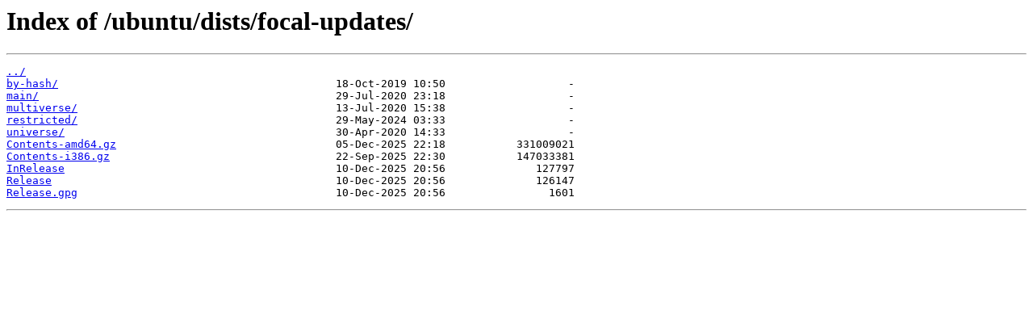

--- FILE ---
content_type: text/html
request_url: https://nyc.mirrors.clouvider.net/ubuntu/dists/focal-updates/
body_size: 418
content:
<html>
<head><title>Index of /ubuntu/dists/focal-updates/</title></head>
<body>
<h1>Index of /ubuntu/dists/focal-updates/</h1><hr><pre><a href="../">../</a>
<a href="by-hash/">by-hash/</a>                                           18-Oct-2019 10:50                   -
<a href="main/">main/</a>                                              29-Jul-2020 23:18                   -
<a href="multiverse/">multiverse/</a>                                        13-Jul-2020 15:38                   -
<a href="restricted/">restricted/</a>                                        29-May-2024 03:33                   -
<a href="universe/">universe/</a>                                          30-Apr-2020 14:33                   -
<a href="Contents-amd64.gz">Contents-amd64.gz</a>                                  05-Dec-2025 22:18           331009021
<a href="Contents-i386.gz">Contents-i386.gz</a>                                   22-Sep-2025 22:30           147033381
<a href="InRelease">InRelease</a>                                          10-Dec-2025 20:56              127797
<a href="Release">Release</a>                                            10-Dec-2025 20:56              126147
<a href="Release.gpg">Release.gpg</a>                                        10-Dec-2025 20:56                1601
</pre><hr></body>
</html>
